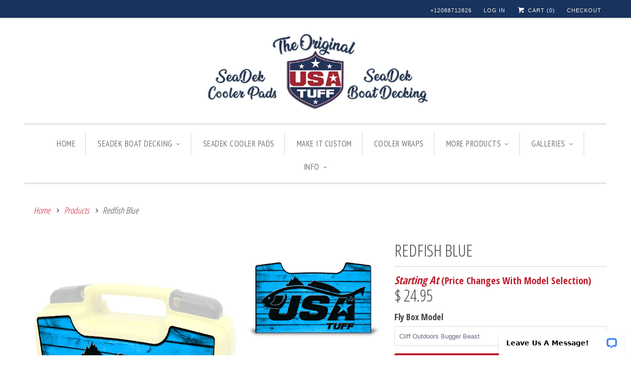

--- FILE ---
content_type: application/javascript; charset=UTF-8
request_url: https://api.livechatinc.com/v3.6/customer/action/get_dynamic_configuration?x-region=us-south1&license_id=8259991&client_id=c5e4f61e1a6c3b1521b541bc5c5a2ac5&url=https%3A%2F%2Fwww.usatuff.com%2Fproducts%2Fredfish-blue-cliff-outdoors-bugger-fly-box&group_id=0&channel_type=code&jsonp=__3q3e7c9bzn8
body_size: 225
content:
__3q3e7c9bzn8({"organization_id":"773e7f46-eadb-4fca-af15-3ae13f024e13","livechat_active":true,"livechat":{"group_id":0,"client_limit_exceeded":false,"domain_allowed":true,"config_version":"3794.0.7.1653.73.79.14.11.12.3.8.11.4","localization_version":"6bb83031e4f97736cbbada081b074fb6_7889b48fe0b58d8bde243cdad5357728","language":"en"},"default_widget":"livechat"});